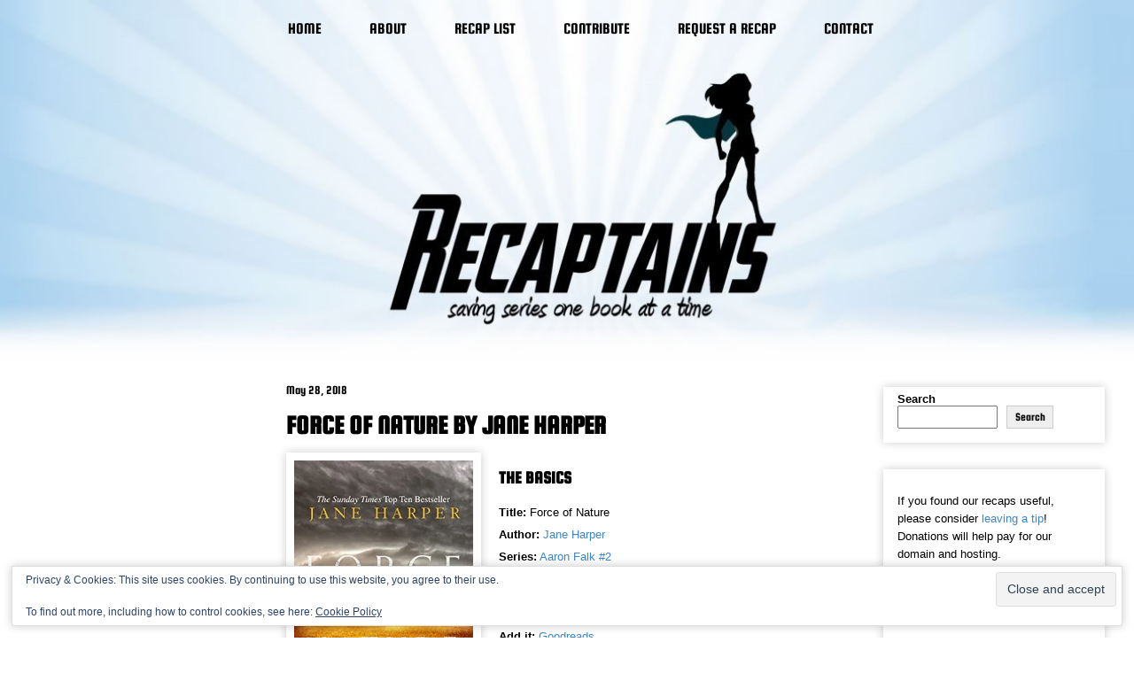

--- FILE ---
content_type: text/html; charset=UTF-8
request_url: https://recaptains.co.uk/2018/05/force-of-nature-by-jane-harper/
body_size: 17202
content:
<!DOCTYPE html>
<html>
	<head>
		
		<!-- Global site tag (gtag.js) - Google Analytics -->


		
		
		
		<link rel="stylesheet" href="https://recaptains.co.uk/wp-content/themes/RecaptainsTheme/style.css" type="text/css" media="screen" />
		<!--[if lte IE 8]>
			<link href="https://recaptains.co.uk/wp-content/themes/RecaptainsTheme/styleIE.css" rel="stylesheet" type="text/css" />
		<![endif]-->
		
		<link rel="alternate" type="application/rss+xml" title="RSS" href="http://itsallaboutbooks.de/feed" />
		<link rel="shortcut icon" href="https://recaptains.co.uk/wp-content/themes/RecaptainsTheme/images/favicon.ico" />
		<link href='http://fonts.googleapis.com/css?family=Squada+One' rel='stylesheet' type='text/css'>
		
	
		<style id="jetpack-boost-critical-css">@media screen{*,:after,:before{-moz-box-sizing:border-box;-webkit-box-sizing:border-box;box-sizing:border-box}body{margin:0;padding:0;font:13px Arial,Tahoma,Helvetica,FreeSans,sans-serif}a{text-decoration:none;color:#3d85c6}p{line-height:20px;margin:0 0 12px}ul{list-style-type:square;padding-left:30px}img{max-width:100%;height:auto}a img{border:none!important}h1,h2,h3{font-family:"Squada One",Tahoma,cursive;text-transform:uppercase;color:#000}h1{font-size:25px}h2{font-size:24px}h3{font-size:20px}#header{width:100%;position:relative}#header img{width:100%;height:auto}#navigation{position:absolute;top:0;width:100%;text-align:center;z-index:1000}#menu-pages{list-style:none}#menu-pages li{display:inline-block;font-family:"Squada One",Tahoma,cursive;text-transform:uppercase;font-size:18px;padding:10px 25px}.menu-item a{display:block;color:#000}#mobileNavigation{display:none;background:#b1d6f1;font-size:15px}#menuButton{display:block;line-height:25px;color:#000}#mobileMenu{margin:0;padding:0;list-style:none;display:none}#mobileMenu li{border:none;line-height:30px;background:#b1d6f1}#mobileMenu a{padding-left:15px}#wrapper{position:relative;width:98%;max-width:1300px;margin:20px auto;padding-left:290px;padding-right:290px}#main{width:100%;float:left}#posts{padding:0 20px}.post{margin:0 0 80px;line-height:18px}.post_date{font-size:14px;font-family:"Squada One",Tahoma,cursive}.post_title a{line-height:21px;font-size:30px;margin:20px 0;font-family:"Squada One","Tahoma"cursive;color:#000}.post blockquote{padding:10px;background:url(https://recaptains.co.uk/wp-content/themes/RecaptainsTheme/images/quote.jpg);font-family:Arial;font-size:12px;font-style:italic;-moz-box-shadow:0 0 10px rgba(0,0,0,.2);-webkit-box-shadow:0 0 10px rgba(0,0,0,.2);-goog-ms-box-shadow:0 0 10px rgba(0,0,0,.2);box-shadow:0 0 10px rgba(0,0,0,.2)}.book_cover{padding:8px;background:#fff;border:1px solid #fff;-moz-box-shadow:0 0 10px rgba(0,0,0,.2);-webkit-box-shadow:0 0 10px rgba(0,0,0,.2);-goog-ms-box-shadow:0 0 10px rgba(0,0,0,.2);box-shadow:0 0 10px rgba(0,0,0,.2);width:50%;height:auto;max-width:220px;float:left;margin:0 20px 15px 0}.recap_meta h3{padding-top:20px}.recap_meta p{margin:0 0 5px}#cancel-comment-reply-link,.box-submit a{font-size:11px;font-family:"Open Sans",sans-serif;background:#3d85c6;border:none;padding:8px 12px;color:#fff}#right_sidebar{width:290px;position:relative;top:0;float:left}#right_sidebar{margin-right:-290px}.sidebar{list-style:none;padding:0;margin:0}.widget{list-style-type:none;background-color:transparent;border:1px solid transparent;padding:5px 15px 15px;margin:5px 20px 30px;-moz-box-shadow:0 0 10px rgba(0,0,0,.2);-webkit-box-shadow:0 0 10px rgba(0,0,0,.2);-goog-ms-box-shadow:0 0 10px rgba(0,0,0,.2);box-shadow:0 0 10px rgba(0,0,0,.2)}@media (max-width:950px){#wrapper{padding:0}#main{float:none}#right_sidebar{width:50%;margin:0}}@media (max-width:800px){#right_sidebar{width:100%}#mobileNavigation{display:block}#navigation{display:none}}@media (max-width:400px){.book_cover{width:100%;display:block;float:none;margin:0 auto 25px}blockquote{margin:12px 0}}}@media all{.widget_eu_cookie_law_widget{border:none;bottom:1em;left:1em;margin:0;padding:0;position:fixed;right:1em;width:auto;z-index:50001}#eu-cookie-law{background-color:#fff;border:1px solid #dedede;color:#2e4467;font-size:12px;line-height:1.5;overflow:hidden;padding:6px 6px 6px 15px;position:relative}#eu-cookie-law a{color:inherit;text-decoration:underline}#eu-cookie-law form{margin-bottom:0;position:static}#eu-cookie-law input{background:#f3f3f3;border:1px solid #dedede;border-radius:3px;color:#2e4453;display:inline;float:right;font-family:inherit;font-size:14px;font-weight:inherit;line-height:inherit;margin:0 0 0 5%;padding:8px 12px;position:static;text-transform:none}@media (max-width:600px){#eu-cookie-law{padding-bottom:55px}#eu-cookie-law input.accept{bottom:8px;position:absolute;right:8px}}}@media all{#jp-relatedposts{display:none;padding-top:1em;margin:1em 0;position:relative;clear:both}.jp-relatedposts::after{content:"";display:block;clear:both}#jp-relatedposts h3.jp-relatedposts-headline{margin:0 0 1em 0;display:inline-block;float:left;font-size:9pt;font-weight:700;font-family:inherit}#jp-relatedposts h3.jp-relatedposts-headline em::before{content:"";display:block;width:100%;min-width:30px;border-top:1px solid rgb(0 0 0/.2);margin-bottom:1em}#jp-relatedposts h3.jp-relatedposts-headline em{font-style:normal;font-weight:700}.wp-block-button__link{align-content:center;box-sizing:border-box;display:inline-block;height:100%;text-align:center;word-break:break-word}:where(.wp-block-button__link){border-radius:9999px;box-shadow:none;padding:calc(.667em + 2px) calc(1.333em + 2px);text-decoration:none}ul{box-sizing:border-box}.wp-block-search__button{margin-left:10px;word-break:normal}:where(.wp-block-search__button){border:1px solid #ccc;padding:6px 10px}.wp-block-search__inside-wrapper{display:flex;flex:auto;flex-wrap:nowrap;max-width:100%}.wp-block-search__label{width:100%}.wp-block-search__input{appearance:none;border:1px solid #949494;flex-grow:1;margin-left:0;margin-right:0;min-width:3rem;padding:8px;text-decoration:unset!important}:where(.wp-block-search__input){font-family:inherit;font-size:inherit;font-style:inherit;font-weight:inherit;letter-spacing:inherit;line-height:inherit;text-transform:inherit}.screen-reader-text{border:0;clip-path:inset(50%);height:1px;margin:-1px;overflow:hidden;padding:0;position:absolute;width:1px;word-wrap:normal!important}#subscribe-email input{width:95%}.screen-reader-text{border:0;clip-path:inset(50%);height:1px;margin:-1px;overflow:hidden;padding:0;position:absolute!important;width:1px;word-wrap:normal!important}}</style><meta name='robots' content='index, follow, max-image-preview:large, max-snippet:-1, max-video-preview:-1' />

	<!-- This site is optimized with the Yoast SEO plugin v26.6 - https://yoast.com/wordpress/plugins/seo/ -->
	<title>What happened in Force of Nature by Jane Harper - Recaptains</title>
	<meta name="description" content="A full plot summary of what happened in Force of Nature by Jane Harper, the second book in the bestselling Aaron Falk series!" />
	<link rel="canonical" href="https://recaptains.co.uk/2018/05/force-of-nature-by-jane-harper/" />
	<meta property="og:locale" content="en_US" />
	<meta property="og:type" content="article" />
	<meta property="og:title" content="What happened in Force of Nature by Jane Harper - Recaptains" />
	<meta property="og:description" content="A full plot summary of what happened in Force of Nature by Jane Harper, the second book in the bestselling Aaron Falk series!" />
	<meta property="og:url" content="https://recaptains.co.uk/2018/05/force-of-nature-by-jane-harper/" />
	<meta property="og:site_name" content="Recaptains" />
	<meta property="article:publisher" content="https://www.facebook.com/recaptains" />
	<meta property="article:published_time" content="2018-05-28T11:09:48+00:00" />
	<meta property="article:modified_time" content="2019-05-19T11:39:06+00:00" />
	<meta property="og:image" content="https://i0.wp.com/recaptains.co.uk/wp-content/uploads/2018/05/force-of-nature.jpg?fit=311%2C475&ssl=1" />
	<meta property="og:image:width" content="311" />
	<meta property="og:image:height" content="475" />
	<meta property="og:image:type" content="image/jpeg" />
	<meta name="author" content="Amber" />
	<meta name="twitter:card" content="summary_large_image" />
	<meta name="twitter:creator" content="@recaptains" />
	<meta name="twitter:site" content="@recaptains" />
	<meta name="twitter:label1" content="Written by" />
	<meta name="twitter:data1" content="Amber" />
	<meta name="twitter:label2" content="Est. reading time" />
	<meta name="twitter:data2" content="3 minutes" />
	<script data-jetpack-boost="ignore" type="application/ld+json" class="yoast-schema-graph">{"@context":"https://schema.org","@graph":[{"@type":"Article","@id":"https://recaptains.co.uk/2018/05/force-of-nature-by-jane-harper/#article","isPartOf":{"@id":"https://recaptains.co.uk/2018/05/force-of-nature-by-jane-harper/"},"author":{"name":"Amber","@id":"https://recaptains.co.uk/#/schema/person/bbfeee52c52a828783eb470916728431"},"headline":"Force of Nature by Jane Harper","datePublished":"2018-05-28T11:09:48+00:00","dateModified":"2019-05-19T11:39:06+00:00","mainEntityOfPage":{"@id":"https://recaptains.co.uk/2018/05/force-of-nature-by-jane-harper/"},"wordCount":689,"commentCount":4,"publisher":{"@id":"https://recaptains.co.uk/#organization"},"image":{"@id":"https://recaptains.co.uk/2018/05/force-of-nature-by-jane-harper/#primaryimage"},"thumbnailUrl":"https://i0.wp.com/recaptains.co.uk/wp-content/uploads/2018/05/force-of-nature.jpg?fit=311%2C475&ssl=1","articleSection":["recap"],"inLanguage":"en-US","potentialAction":[{"@type":"CommentAction","name":"Comment","target":["https://recaptains.co.uk/2018/05/force-of-nature-by-jane-harper/#respond"]}]},{"@type":"WebPage","@id":"https://recaptains.co.uk/2018/05/force-of-nature-by-jane-harper/","url":"https://recaptains.co.uk/2018/05/force-of-nature-by-jane-harper/","name":"What happened in Force of Nature by Jane Harper - Recaptains","isPartOf":{"@id":"https://recaptains.co.uk/#website"},"primaryImageOfPage":{"@id":"https://recaptains.co.uk/2018/05/force-of-nature-by-jane-harper/#primaryimage"},"image":{"@id":"https://recaptains.co.uk/2018/05/force-of-nature-by-jane-harper/#primaryimage"},"thumbnailUrl":"https://i0.wp.com/recaptains.co.uk/wp-content/uploads/2018/05/force-of-nature.jpg?fit=311%2C475&ssl=1","datePublished":"2018-05-28T11:09:48+00:00","dateModified":"2019-05-19T11:39:06+00:00","description":"A full plot summary of what happened in Force of Nature by Jane Harper, the second book in the bestselling Aaron Falk series!","breadcrumb":{"@id":"https://recaptains.co.uk/2018/05/force-of-nature-by-jane-harper/#breadcrumb"},"inLanguage":"en-US","potentialAction":[{"@type":"ReadAction","target":["https://recaptains.co.uk/2018/05/force-of-nature-by-jane-harper/"]}]},{"@type":"ImageObject","inLanguage":"en-US","@id":"https://recaptains.co.uk/2018/05/force-of-nature-by-jane-harper/#primaryimage","url":"https://i0.wp.com/recaptains.co.uk/wp-content/uploads/2018/05/force-of-nature.jpg?fit=311%2C475&ssl=1","contentUrl":"https://i0.wp.com/recaptains.co.uk/wp-content/uploads/2018/05/force-of-nature.jpg?fit=311%2C475&ssl=1","width":311,"height":475},{"@type":"BreadcrumbList","@id":"https://recaptains.co.uk/2018/05/force-of-nature-by-jane-harper/#breadcrumb","itemListElement":[{"@type":"ListItem","position":1,"name":"Home","item":"https://recaptains.co.uk/"},{"@type":"ListItem","position":2,"name":"Force of Nature by Jane Harper"}]},{"@type":"WebSite","@id":"https://recaptains.co.uk/#website","url":"https://recaptains.co.uk/","name":"Recaptains","description":"Book Series Recaps","publisher":{"@id":"https://recaptains.co.uk/#organization"},"potentialAction":[{"@type":"SearchAction","target":{"@type":"EntryPoint","urlTemplate":"https://recaptains.co.uk/?s={search_term_string}"},"query-input":{"@type":"PropertyValueSpecification","valueRequired":true,"valueName":"search_term_string"}}],"inLanguage":"en-US"},{"@type":"Organization","@id":"https://recaptains.co.uk/#organization","name":"Recaptains","url":"https://recaptains.co.uk/","logo":{"@type":"ImageObject","inLanguage":"en-US","@id":"https://recaptains.co.uk/#/schema/logo/image/","url":"http://recaptains.co.uk/wp-content/uploads/2019/04/recaptains.png","contentUrl":"http://recaptains.co.uk/wp-content/uploads/2019/04/recaptains.png","width":204,"height":207,"caption":"Recaptains"},"image":{"@id":"https://recaptains.co.uk/#/schema/logo/image/"},"sameAs":["https://www.facebook.com/recaptains","https://x.com/recaptains","https://pinterest.co.uk/recaptains/"]},{"@type":"Person","@id":"https://recaptains.co.uk/#/schema/person/bbfeee52c52a828783eb470916728431","name":"Amber","image":{"@type":"ImageObject","inLanguage":"en-US","@id":"https://recaptains.co.uk/#/schema/person/image/","url":"https://secure.gravatar.com/avatar/1f0e98cd80a332ac86035362f217ccfb523f0f85a6aeb5a3cb20d709b742c9a0?s=96&d=mm&r=g","contentUrl":"https://secure.gravatar.com/avatar/1f0e98cd80a332ac86035362f217ccfb523f0f85a6aeb5a3cb20d709b742c9a0?s=96&d=mm&r=g","caption":"Amber"},"sameAs":["https://booksofamber.com"],"url":"https://recaptains.co.uk/author/amber/"}]}</script>
	<!-- / Yoast SEO plugin. -->


<link rel='dns-prefetch' href='//secure.gravatar.com' />
<link rel='dns-prefetch' href='//stats.wp.com' />
<link rel='dns-prefetch' href='//v0.wordpress.com' />
<link rel='dns-prefetch' href='//widgets.wp.com' />
<link rel='dns-prefetch' href='//s0.wp.com' />
<link rel='dns-prefetch' href='//0.gravatar.com' />
<link rel='dns-prefetch' href='//1.gravatar.com' />
<link rel='dns-prefetch' href='//2.gravatar.com' />
<link rel='preconnect' href='//i0.wp.com' />
<link rel='preconnect' href='//c0.wp.com' />
<link href='https://fonts.gstatic.com' crossorigin rel='preconnect' />
<link rel="alternate" type="application/rss+xml" title="Recaptains &raquo; Force of Nature by Jane Harper Comments Feed" href="https://recaptains.co.uk/2018/05/force-of-nature-by-jane-harper/feed/" />
<link rel="alternate" title="oEmbed (JSON)" type="application/json+oembed" href="https://recaptains.co.uk/wp-json/oembed/1.0/embed?url=https%3A%2F%2Frecaptains.co.uk%2F2018%2F05%2Fforce-of-nature-by-jane-harper%2F" />
<link rel="alternate" title="oEmbed (XML)" type="text/xml+oembed" href="https://recaptains.co.uk/wp-json/oembed/1.0/embed?url=https%3A%2F%2Frecaptains.co.uk%2F2018%2F05%2Fforce-of-nature-by-jane-harper%2F&#038;format=xml" />
<noscript><link rel='stylesheet' id='all-css-c7ab049210810371f9f17044c20f0949' href='https://recaptains.co.uk/_jb_static/??e560b3ce94' type='text/css' media='all' /></noscript><link rel='stylesheet' id='all-css-c7ab049210810371f9f17044c20f0949' href='https://recaptains.co.uk/_jb_static/??e560b3ce94' type='text/css' media="not all" data-media="all" onload="this.media=this.dataset.media; delete this.dataset.media; this.removeAttribute( 'onload' );" />
<style id='wp-img-auto-sizes-contain-inline-css'>
img:is([sizes=auto i],[sizes^="auto," i]){contain-intrinsic-size:3000px 1500px}
/*# sourceURL=wp-img-auto-sizes-contain-inline-css */
</style>
<style id='wp-emoji-styles-inline-css'>

	img.wp-smiley, img.emoji {
		display: inline !important;
		border: none !important;
		box-shadow: none !important;
		height: 1em !important;
		width: 1em !important;
		margin: 0 0.07em !important;
		vertical-align: -0.1em !important;
		background: none !important;
		padding: 0 !important;
	}
/*# sourceURL=wp-emoji-styles-inline-css */
</style>
<style id='wp-block-library-theme-inline-css'>
.wp-block-audio :where(figcaption){color:#555;font-size:13px;text-align:center}.is-dark-theme .wp-block-audio :where(figcaption){color:#ffffffa6}.wp-block-audio{margin:0 0 1em}.wp-block-code{border:1px solid #ccc;border-radius:4px;font-family:Menlo,Consolas,monaco,monospace;padding:.8em 1em}.wp-block-embed :where(figcaption){color:#555;font-size:13px;text-align:center}.is-dark-theme .wp-block-embed :where(figcaption){color:#ffffffa6}.wp-block-embed{margin:0 0 1em}.blocks-gallery-caption{color:#555;font-size:13px;text-align:center}.is-dark-theme .blocks-gallery-caption{color:#ffffffa6}:root :where(.wp-block-image figcaption){color:#555;font-size:13px;text-align:center}.is-dark-theme :root :where(.wp-block-image figcaption){color:#ffffffa6}.wp-block-image{margin:0 0 1em}.wp-block-pullquote{border-bottom:4px solid;border-top:4px solid;color:currentColor;margin-bottom:1.75em}.wp-block-pullquote :where(cite),.wp-block-pullquote :where(footer),.wp-block-pullquote__citation{color:currentColor;font-size:.8125em;font-style:normal;text-transform:uppercase}.wp-block-quote{border-left:.25em solid;margin:0 0 1.75em;padding-left:1em}.wp-block-quote cite,.wp-block-quote footer{color:currentColor;font-size:.8125em;font-style:normal;position:relative}.wp-block-quote:where(.has-text-align-right){border-left:none;border-right:.25em solid;padding-left:0;padding-right:1em}.wp-block-quote:where(.has-text-align-center){border:none;padding-left:0}.wp-block-quote.is-large,.wp-block-quote.is-style-large,.wp-block-quote:where(.is-style-plain){border:none}.wp-block-search .wp-block-search__label{font-weight:700}.wp-block-search__button{border:1px solid #ccc;padding:.375em .625em}:where(.wp-block-group.has-background){padding:1.25em 2.375em}.wp-block-separator.has-css-opacity{opacity:.4}.wp-block-separator{border:none;border-bottom:2px solid;margin-left:auto;margin-right:auto}.wp-block-separator.has-alpha-channel-opacity{opacity:1}.wp-block-separator:not(.is-style-wide):not(.is-style-dots){width:100px}.wp-block-separator.has-background:not(.is-style-dots){border-bottom:none;height:1px}.wp-block-separator.has-background:not(.is-style-wide):not(.is-style-dots){height:2px}.wp-block-table{margin:0 0 1em}.wp-block-table td,.wp-block-table th{word-break:normal}.wp-block-table :where(figcaption){color:#555;font-size:13px;text-align:center}.is-dark-theme .wp-block-table :where(figcaption){color:#ffffffa6}.wp-block-video :where(figcaption){color:#555;font-size:13px;text-align:center}.is-dark-theme .wp-block-video :where(figcaption){color:#ffffffa6}.wp-block-video{margin:0 0 1em}:root :where(.wp-block-template-part.has-background){margin-bottom:0;margin-top:0;padding:1.25em 2.375em}
/*# sourceURL=/wp-includes/css/dist/block-library/theme.min.css */
</style>
<style id='classic-theme-styles-inline-css'>
/*! This file is auto-generated */
.wp-block-button__link{color:#fff;background-color:#32373c;border-radius:9999px;box-shadow:none;text-decoration:none;padding:calc(.667em + 2px) calc(1.333em + 2px);font-size:1.125em}.wp-block-file__button{background:#32373c;color:#fff;text-decoration:none}
/*# sourceURL=/wp-includes/css/classic-themes.min.css */
</style>
<style id='jetpack-sharing-buttons-style-inline-css'>
.jetpack-sharing-buttons__services-list{display:flex;flex-direction:row;flex-wrap:wrap;gap:0;list-style-type:none;margin:5px;padding:0}.jetpack-sharing-buttons__services-list.has-small-icon-size{font-size:12px}.jetpack-sharing-buttons__services-list.has-normal-icon-size{font-size:16px}.jetpack-sharing-buttons__services-list.has-large-icon-size{font-size:24px}.jetpack-sharing-buttons__services-list.has-huge-icon-size{font-size:36px}@media print{.jetpack-sharing-buttons__services-list{display:none!important}}.editor-styles-wrapper .wp-block-jetpack-sharing-buttons{gap:0;padding-inline-start:0}ul.jetpack-sharing-buttons__services-list.has-background{padding:1.25em 2.375em}
/*# sourceURL=https://recaptains.co.uk/wp-content/plugins/jetpack/_inc/blocks/sharing-buttons/view.css */
</style>
<style id='global-styles-inline-css'>
:root{--wp--preset--aspect-ratio--square: 1;--wp--preset--aspect-ratio--4-3: 4/3;--wp--preset--aspect-ratio--3-4: 3/4;--wp--preset--aspect-ratio--3-2: 3/2;--wp--preset--aspect-ratio--2-3: 2/3;--wp--preset--aspect-ratio--16-9: 16/9;--wp--preset--aspect-ratio--9-16: 9/16;--wp--preset--color--black: #000000;--wp--preset--color--cyan-bluish-gray: #abb8c3;--wp--preset--color--white: #ffffff;--wp--preset--color--pale-pink: #f78da7;--wp--preset--color--vivid-red: #cf2e2e;--wp--preset--color--luminous-vivid-orange: #ff6900;--wp--preset--color--luminous-vivid-amber: #fcb900;--wp--preset--color--light-green-cyan: #7bdcb5;--wp--preset--color--vivid-green-cyan: #00d084;--wp--preset--color--pale-cyan-blue: #8ed1fc;--wp--preset--color--vivid-cyan-blue: #0693e3;--wp--preset--color--vivid-purple: #9b51e0;--wp--preset--gradient--vivid-cyan-blue-to-vivid-purple: linear-gradient(135deg,rgb(6,147,227) 0%,rgb(155,81,224) 100%);--wp--preset--gradient--light-green-cyan-to-vivid-green-cyan: linear-gradient(135deg,rgb(122,220,180) 0%,rgb(0,208,130) 100%);--wp--preset--gradient--luminous-vivid-amber-to-luminous-vivid-orange: linear-gradient(135deg,rgb(252,185,0) 0%,rgb(255,105,0) 100%);--wp--preset--gradient--luminous-vivid-orange-to-vivid-red: linear-gradient(135deg,rgb(255,105,0) 0%,rgb(207,46,46) 100%);--wp--preset--gradient--very-light-gray-to-cyan-bluish-gray: linear-gradient(135deg,rgb(238,238,238) 0%,rgb(169,184,195) 100%);--wp--preset--gradient--cool-to-warm-spectrum: linear-gradient(135deg,rgb(74,234,220) 0%,rgb(151,120,209) 20%,rgb(207,42,186) 40%,rgb(238,44,130) 60%,rgb(251,105,98) 80%,rgb(254,248,76) 100%);--wp--preset--gradient--blush-light-purple: linear-gradient(135deg,rgb(255,206,236) 0%,rgb(152,150,240) 100%);--wp--preset--gradient--blush-bordeaux: linear-gradient(135deg,rgb(254,205,165) 0%,rgb(254,45,45) 50%,rgb(107,0,62) 100%);--wp--preset--gradient--luminous-dusk: linear-gradient(135deg,rgb(255,203,112) 0%,rgb(199,81,192) 50%,rgb(65,88,208) 100%);--wp--preset--gradient--pale-ocean: linear-gradient(135deg,rgb(255,245,203) 0%,rgb(182,227,212) 50%,rgb(51,167,181) 100%);--wp--preset--gradient--electric-grass: linear-gradient(135deg,rgb(202,248,128) 0%,rgb(113,206,126) 100%);--wp--preset--gradient--midnight: linear-gradient(135deg,rgb(2,3,129) 0%,rgb(40,116,252) 100%);--wp--preset--font-size--small: 13px;--wp--preset--font-size--medium: 20px;--wp--preset--font-size--large: 36px;--wp--preset--font-size--x-large: 42px;--wp--preset--font-family--squada-one: Squada One;--wp--preset--spacing--20: 0.44rem;--wp--preset--spacing--30: 0.67rem;--wp--preset--spacing--40: 1rem;--wp--preset--spacing--50: 1.5rem;--wp--preset--spacing--60: 2.25rem;--wp--preset--spacing--70: 3.38rem;--wp--preset--spacing--80: 5.06rem;--wp--preset--shadow--natural: 6px 6px 9px rgba(0, 0, 0, 0.2);--wp--preset--shadow--deep: 12px 12px 50px rgba(0, 0, 0, 0.4);--wp--preset--shadow--sharp: 6px 6px 0px rgba(0, 0, 0, 0.2);--wp--preset--shadow--outlined: 6px 6px 0px -3px rgb(255, 255, 255), 6px 6px rgb(0, 0, 0);--wp--preset--shadow--crisp: 6px 6px 0px rgb(0, 0, 0);}:where(.is-layout-flex){gap: 0.5em;}:where(.is-layout-grid){gap: 0.5em;}body .is-layout-flex{display: flex;}.is-layout-flex{flex-wrap: wrap;align-items: center;}.is-layout-flex > :is(*, div){margin: 0;}body .is-layout-grid{display: grid;}.is-layout-grid > :is(*, div){margin: 0;}:where(.wp-block-columns.is-layout-flex){gap: 2em;}:where(.wp-block-columns.is-layout-grid){gap: 2em;}:where(.wp-block-post-template.is-layout-flex){gap: 1.25em;}:where(.wp-block-post-template.is-layout-grid){gap: 1.25em;}.has-black-color{color: var(--wp--preset--color--black) !important;}.has-cyan-bluish-gray-color{color: var(--wp--preset--color--cyan-bluish-gray) !important;}.has-white-color{color: var(--wp--preset--color--white) !important;}.has-pale-pink-color{color: var(--wp--preset--color--pale-pink) !important;}.has-vivid-red-color{color: var(--wp--preset--color--vivid-red) !important;}.has-luminous-vivid-orange-color{color: var(--wp--preset--color--luminous-vivid-orange) !important;}.has-luminous-vivid-amber-color{color: var(--wp--preset--color--luminous-vivid-amber) !important;}.has-light-green-cyan-color{color: var(--wp--preset--color--light-green-cyan) !important;}.has-vivid-green-cyan-color{color: var(--wp--preset--color--vivid-green-cyan) !important;}.has-pale-cyan-blue-color{color: var(--wp--preset--color--pale-cyan-blue) !important;}.has-vivid-cyan-blue-color{color: var(--wp--preset--color--vivid-cyan-blue) !important;}.has-vivid-purple-color{color: var(--wp--preset--color--vivid-purple) !important;}.has-black-background-color{background-color: var(--wp--preset--color--black) !important;}.has-cyan-bluish-gray-background-color{background-color: var(--wp--preset--color--cyan-bluish-gray) !important;}.has-white-background-color{background-color: var(--wp--preset--color--white) !important;}.has-pale-pink-background-color{background-color: var(--wp--preset--color--pale-pink) !important;}.has-vivid-red-background-color{background-color: var(--wp--preset--color--vivid-red) !important;}.has-luminous-vivid-orange-background-color{background-color: var(--wp--preset--color--luminous-vivid-orange) !important;}.has-luminous-vivid-amber-background-color{background-color: var(--wp--preset--color--luminous-vivid-amber) !important;}.has-light-green-cyan-background-color{background-color: var(--wp--preset--color--light-green-cyan) !important;}.has-vivid-green-cyan-background-color{background-color: var(--wp--preset--color--vivid-green-cyan) !important;}.has-pale-cyan-blue-background-color{background-color: var(--wp--preset--color--pale-cyan-blue) !important;}.has-vivid-cyan-blue-background-color{background-color: var(--wp--preset--color--vivid-cyan-blue) !important;}.has-vivid-purple-background-color{background-color: var(--wp--preset--color--vivid-purple) !important;}.has-black-border-color{border-color: var(--wp--preset--color--black) !important;}.has-cyan-bluish-gray-border-color{border-color: var(--wp--preset--color--cyan-bluish-gray) !important;}.has-white-border-color{border-color: var(--wp--preset--color--white) !important;}.has-pale-pink-border-color{border-color: var(--wp--preset--color--pale-pink) !important;}.has-vivid-red-border-color{border-color: var(--wp--preset--color--vivid-red) !important;}.has-luminous-vivid-orange-border-color{border-color: var(--wp--preset--color--luminous-vivid-orange) !important;}.has-luminous-vivid-amber-border-color{border-color: var(--wp--preset--color--luminous-vivid-amber) !important;}.has-light-green-cyan-border-color{border-color: var(--wp--preset--color--light-green-cyan) !important;}.has-vivid-green-cyan-border-color{border-color: var(--wp--preset--color--vivid-green-cyan) !important;}.has-pale-cyan-blue-border-color{border-color: var(--wp--preset--color--pale-cyan-blue) !important;}.has-vivid-cyan-blue-border-color{border-color: var(--wp--preset--color--vivid-cyan-blue) !important;}.has-vivid-purple-border-color{border-color: var(--wp--preset--color--vivid-purple) !important;}.has-vivid-cyan-blue-to-vivid-purple-gradient-background{background: var(--wp--preset--gradient--vivid-cyan-blue-to-vivid-purple) !important;}.has-light-green-cyan-to-vivid-green-cyan-gradient-background{background: var(--wp--preset--gradient--light-green-cyan-to-vivid-green-cyan) !important;}.has-luminous-vivid-amber-to-luminous-vivid-orange-gradient-background{background: var(--wp--preset--gradient--luminous-vivid-amber-to-luminous-vivid-orange) !important;}.has-luminous-vivid-orange-to-vivid-red-gradient-background{background: var(--wp--preset--gradient--luminous-vivid-orange-to-vivid-red) !important;}.has-very-light-gray-to-cyan-bluish-gray-gradient-background{background: var(--wp--preset--gradient--very-light-gray-to-cyan-bluish-gray) !important;}.has-cool-to-warm-spectrum-gradient-background{background: var(--wp--preset--gradient--cool-to-warm-spectrum) !important;}.has-blush-light-purple-gradient-background{background: var(--wp--preset--gradient--blush-light-purple) !important;}.has-blush-bordeaux-gradient-background{background: var(--wp--preset--gradient--blush-bordeaux) !important;}.has-luminous-dusk-gradient-background{background: var(--wp--preset--gradient--luminous-dusk) !important;}.has-pale-ocean-gradient-background{background: var(--wp--preset--gradient--pale-ocean) !important;}.has-electric-grass-gradient-background{background: var(--wp--preset--gradient--electric-grass) !important;}.has-midnight-gradient-background{background: var(--wp--preset--gradient--midnight) !important;}.has-small-font-size{font-size: var(--wp--preset--font-size--small) !important;}.has-medium-font-size{font-size: var(--wp--preset--font-size--medium) !important;}.has-large-font-size{font-size: var(--wp--preset--font-size--large) !important;}.has-x-large-font-size{font-size: var(--wp--preset--font-size--x-large) !important;}.has-squada-one-font-family{font-family: var(--wp--preset--font-family--squada-one) !important;}
:where(.wp-block-post-template.is-layout-flex){gap: 1.25em;}:where(.wp-block-post-template.is-layout-grid){gap: 1.25em;}
:where(.wp-block-term-template.is-layout-flex){gap: 1.25em;}:where(.wp-block-term-template.is-layout-grid){gap: 1.25em;}
:where(.wp-block-columns.is-layout-flex){gap: 2em;}:where(.wp-block-columns.is-layout-grid){gap: 2em;}
:root :where(.wp-block-pullquote){font-size: 1.5em;line-height: 1.6;}
/*# sourceURL=global-styles-inline-css */
</style>




<link rel="https://api.w.org/" href="https://recaptains.co.uk/wp-json/" /><link rel="alternate" title="JSON" type="application/json" href="https://recaptains.co.uk/wp-json/wp/v2/posts/2146" /><link rel="EditURI" type="application/rsd+xml" title="RSD" href="https://recaptains.co.uk/xmlrpc.php?rsd" />
<meta name="generator" content="WordPress 6.9" />
<link rel='shortlink' href='https://wp.me/p5VuWQ-yC' />
	<style>img#wpstats{display:none}</style>
		<meta name="generator" content="Elementor 3.34.0; features: additional_custom_breakpoints; settings: css_print_method-external, google_font-enabled, font_display-auto">
			<style>
				.e-con.e-parent:nth-of-type(n+4):not(.e-lazyloaded):not(.e-no-lazyload),
				.e-con.e-parent:nth-of-type(n+4):not(.e-lazyloaded):not(.e-no-lazyload) * {
					background-image: none !important;
				}
				@media screen and (max-height: 1024px) {
					.e-con.e-parent:nth-of-type(n+3):not(.e-lazyloaded):not(.e-no-lazyload),
					.e-con.e-parent:nth-of-type(n+3):not(.e-lazyloaded):not(.e-no-lazyload) * {
						background-image: none !important;
					}
				}
				@media screen and (max-height: 640px) {
					.e-con.e-parent:nth-of-type(n+2):not(.e-lazyloaded):not(.e-no-lazyload),
					.e-con.e-parent:nth-of-type(n+2):not(.e-lazyloaded):not(.e-no-lazyload) * {
						background-image: none !important;
					}
				}
			</style>
				<!-- Fonts Plugin CSS - https://fontsplugin.com/ -->
	<style>
		/* Cached: January 17, 2026 at 5:12pm */
/* latin */
@font-face {
  font-family: 'Squada One';
  font-style: normal;
  font-weight: 400;
  font-display: swap;
  src: url(https://fonts.gstatic.com/s/squadaone/v20/BCasqZ8XsOrx4mcOk6Mtaac2WQ.woff2) format('woff2');
  unicode-range: U+0000-00FF, U+0131, U+0152-0153, U+02BB-02BC, U+02C6, U+02DA, U+02DC, U+0304, U+0308, U+0329, U+2000-206F, U+20AC, U+2122, U+2191, U+2193, U+2212, U+2215, U+FEFF, U+FFFD;
}

:root {
--font-base: Tahoma, Verdana, Segoe, sans-serif;
--font-headings: Squada One;
--font-input: Squada One;
}
body, #content, .entry-content, .post-content, .page-content, .post-excerpt, .entry-summary, .entry-excerpt, .widget-area, .widget, .sidebar, #sidebar, footer, .footer, #footer, .site-footer {
font-family: Tahoma, Verdana, Segoe, sans-serif;
 }
#site-title, .site-title, #site-title a, .site-title a, .entry-title, .entry-title a, h1, h2, h3, h4, h5, h6, .widget-title, .elementor-heading-title {
font-family: "Squada One";
 }
button, .button, input, select, textarea, .wp-block-button, .wp-block-button__link {
font-family: "Squada One";
 }
.wp-block-post-title, .wp-block-post-title a, .entry-title, .entry-title a, .post-title, .post-title a, .page-title, .entry-content h1, #content h1, .type-post h1, .type-page h1, .elementor h1 {
font-family: Helvetica Neue, Helvetica, Arial, sans-serif;
 }
.entry-content h2, .post-content h2, .page-content h2, #content h2, .type-post h2, .type-page h2, .elementor h2 {
font-family: Helvetica Neue, Helvetica, Arial, sans-serif;
 }
	</style>
	<!-- Fonts Plugin CSS -->
			<meta name="viewport" content="width=device-width, initial-scale=1">
		
		
	

	
	</head>
	<body>
		<div id="header">
				<!-- navigation menu -->
					<div id="navigation" class="navi"><ul id="menu-pages" class="menu"><li id="menu-item-4027" class="menu-item menu-item-type-post_type menu-item-object-page menu-item-home menu-item-4027"><a href="https://recaptains.co.uk/">Home</a></li>
<li id="menu-item-503" class="menu-item menu-item-type-post_type menu-item-object-page menu-item-503"><a href="https://recaptains.co.uk/about/">About</a></li>
<li id="menu-item-506" class="menu-item menu-item-type-post_type menu-item-object-page menu-item-506"><a href="https://recaptains.co.uk/recap-list/">Recap List</a></li>
<li id="menu-item-1078" class="menu-item menu-item-type-post_type menu-item-object-page menu-item-1078"><a href="https://recaptains.co.uk/contribute/">Contribute</a></li>
<li id="menu-item-1077" class="menu-item menu-item-type-post_type menu-item-object-page menu-item-1077"><a href="https://recaptains.co.uk/request/">Request a Recap</a></li>
<li id="menu-item-827" class="menu-item menu-item-type-post_type menu-item-object-page menu-item-827"><a href="https://recaptains.co.uk/contact/">Contact</a></li>
</ul></div>					<div id="mobileNavigation" class="navi"><a id="menuButton" onclick="toggleMenu();">&#9660; Menu</a><ul id="mobileMenu" class="menu"><li class="menu-item menu-item-type-post_type menu-item-object-page menu-item-home menu-item-4027"><a href="https://recaptains.co.uk/">Home</a></li>
<li class="menu-item menu-item-type-post_type menu-item-object-page menu-item-503"><a href="https://recaptains.co.uk/about/">About</a></li>
<li class="menu-item menu-item-type-post_type menu-item-object-page menu-item-506"><a href="https://recaptains.co.uk/recap-list/">Recap List</a></li>
<li class="menu-item menu-item-type-post_type menu-item-object-page menu-item-1078"><a href="https://recaptains.co.uk/contribute/">Contribute</a></li>
<li class="menu-item menu-item-type-post_type menu-item-object-page menu-item-1077"><a href="https://recaptains.co.uk/request/">Request a Recap</a></li>
<li class="menu-item menu-item-type-post_type menu-item-object-page menu-item-827"><a href="https://recaptains.co.uk/contact/">Contact</a></li>
</ul></div>				<h1 style="display: none">What happened in Force of Nature by Jane Harper - Recaptains</h1>
				<a href="/"><img src="https://recaptains.co.uk/wp-content/themes/RecaptainsTheme/images/logo.jpg" /></a>
		</div>
		<div id="wrapper">
			
			
<div id="main">
	
			<div id="posts">
				
			<div class="post">
			<div class="post_date">May 28, 2018</div>
			<h2 class="post_title"><a href="https://recaptains.co.uk/2018/05/force-of-nature-by-jane-harper/">Force of Nature by Jane Harper</a></h2>
			<div class="post_content"><div class="recap_meta"><img fetchpriority="high" width="311" height="475" src="https://i0.wp.com/recaptains.co.uk/wp-content/uploads/2018/05/force-of-nature.jpg?fit=311%2C475&amp;ssl=1" class="book_cover wp-post-image" alt="" decoding="async" srcset="https://i0.wp.com/recaptains.co.uk/wp-content/uploads/2018/05/force-of-nature.jpg?w=311&amp;ssl=1 311w, https://i0.wp.com/recaptains.co.uk/wp-content/uploads/2018/05/force-of-nature.jpg?resize=196%2C300&amp;ssl=1 196w" sizes="(max-width: 311px) 100vw, 311px" />	<h3>The basics</h3>
	<p><b>Title: </b>Force of Nature </p>
	<p><b>Author:</b> <a href="https://recaptains.co.uk/by/jane-harper/" rel="tag">Jane Harper</a></p>
	<p><b>Series:</b> <a href="https://recaptains.co.uk/series/aaron-falk/">Aaron Falk #2</a></p>
	<p>- The Dry (2017)</br>
- Force of Nature (2018)</br></br></p>
	<p><b>Add it:</b> <a href="https://www.goodreads.com/book/show/35323055-force-of-nature" target="_blank">Goodreads</a></p>
	<h2>Goodreads Summary:</h2>
	<blockquote>Five women reluctantly pick up their backpacks and start walking along the muddy track. Only four come out the other side.

The hike through the rugged landscape is meant to take the office colleagues out of their air-conditioned comfort zone and teach resilience and team building. At least that is what the corporate retreat website advertises.</br></br>

Federal Police Agent Aaron Falk has a particularly keen interest in the whereabouts of the missing bushwalker. Alice Russell is the whistleblower in his latest case - and Alice knew secrets. About the company she worked for and the people she worked with.</br></br>

Far from the hike encouraging teamwork, the women tell Falk a tale of suspicion, violence and disintegrating trust. And as he delves into the disappearance, it seems some dangers may run far deeper than anyone knew.</blockquote>
	<div style="clear:both"></div></div>
<p style="text-align: center;">Read a full summary of <i>Force of Nature</i> by Jane Harper below. If you can’t remember what happened in <em>Force of Nature</em><i> </i>and you need a refresher, then you’re in the right place.</p>
<h2>what happened in Force of Nature</h2>
<ul>
<li style="list-style-type: none;">
<ul>
<li class="m_3617086806428136324MsoListParagraph" style="text-align: justify;">There’s a company holding an employee retreat (that really doesn’t sound like much fun) during which a group of men and a group of women have to travel through the outback separately. At the end of the few days, the women return several hours late, injured, and missing one person – Alice.<u></u><u></u></li>
</ul>
</li>
</ul>
<ul>
<li style="list-style-type: none;">
<ul>
<li class="m_3617086806428136324MsoListParagraph" style="text-align: justify;"><u></u>Alice was in contact with Falk, who is investigating the company’s finances because dodgy things are going on.<u></u><u></u></li>
</ul>
</li>
</ul>
<ul>
<li style="list-style-type: none;">
<ul>
<li class="m_3617086806428136324MsoListParagraph" style="text-align: justify;"><u></u>Falk received a voicemail from Alice the night she disappeared, but her phone signal was awful and he only caught two words: “hurt her”.<u></u><u></u></li>
</ul>
</li>
</ul>
<ul>
<li style="list-style-type: none;">
<ul>
<li class="m_3617086806428136324MsoListParagraph" style="text-align: justify;"><u></u>Alice went missing in a serial killer’s old hunting ground. His son is apparently still around.<u></u><u></u></li>
</ul>
</li>
</ul>
<ul>
<li style="list-style-type: none;">
<ul>
<li class="m_3617086806428136324MsoListParagraph" style="text-align: justify;"><u></u>There is a series of flashbacks scattered throughout the book that slowly show what really happened in the outback with the women. We see that Jill put herself in charge, Alice was really bossy, Lauren knew Alice from school, and the twins Beth and Breanna are at odds.<u></u><u></u></li>
</ul>
</li>
</ul>
<ul>
<li style="list-style-type: none;">
<ul>
<li class="m_3617086806428136324MsoListParagraph" style="text-align: justify;"><u></u>On the first night, the men and women mingle and Alice talks with her boss, Mr. Bailey. After this talk, she tells Jill that she wants to return home to her daughter, Margot.<u></u><u></u></li>
</ul>
</li>
</ul>
<ul>
<li style="list-style-type: none;">
<ul>
<li class="m_3617086806428136324MsoListParagraph" style="text-align: justify;"><u></u>The women seem to have gone off track on the second day.<u></u><u></u></li>
</ul>
</li>
</ul>
<ul>
<li style="list-style-type: none;">
<ul>
<li class="m_3617086806428136324MsoListParagraph" style="text-align: justify;"><u></u>The cops hunt for the cabin where the women said they spent the night. This takes a while because the area they have to cover is huge.<u></u><u></u></li>
</ul>
</li>
</ul>
<ul>
<li style="list-style-type: none;">
<ul>
<li class="m_3617086806428136324MsoListParagraph" style="text-align: justify;"><u></u>Lauren leaves the site to return to Melbourne to be with her daughter, Rebecca.<u></u><u></u></li>
</ul>
</li>
</ul>
<ul>
<li style="list-style-type: none;">
<ul>
<li class="m_3617086806428136324MsoListParagraph" style="text-align: justify;"><u></u>We learn that Alice led the women in the wrong direction on the second day. They have to camp outside that night.<u></u><u></u></li>
</ul>
</li>
</ul>
<ul>
<li style="list-style-type: none;">
<ul>
<li class="m_3617086806428136324MsoListParagraph" style="text-align: justify;"><u></u>Carmen and Falk bond a bit. He shows her the maps his father annotated.<u></u><u></u></li>
</ul>
</li>
</ul>
<ul>
<li style="list-style-type: none;">
<ul>
<li class="m_3617086806428136324MsoListParagraph" style="text-align: justify;"><u></u>Carmen and Falk go to Alice’s house, where they find Margot on her own. She’s upset because her ex has shared photos of her with his friends, and they’re making the rounds at school. This ex-boyfriend is Mr. Bailey’s son.<u></u><u></u></li>
</ul>
</li>
</ul>
<ul>
<li style="list-style-type: none;">
<ul>
<li class="m_3617086806428136324MsoListParagraph" style="text-align: justify;"><u></u>Falk drops Margot off with Lauren and Rebecca. Rebecca is also clearly going through some difficulties, which seem to be to do with the school.<u></u><u></u></li>
</ul>
</li>
</ul>
<ul>
<li style="list-style-type: none;">
<ul>
<li class="m_3617086806428136324MsoListParagraph" style="text-align: justify;"><u></u>Falk goes to talk to Mr. Bailey about his son. He and his wife insist that his son didn’t distribute the photos.<u></u><u></u></li>
</ul>
</li>
</ul>
<ul>
<li style="list-style-type: none;">
<ul>
<li class="m_3617086806428136324MsoListParagraph" style="text-align: justify;"><u></u>In the flashbacks, we see the women arguing a lot. They finally come across a cabin. Alice wants to keep heading north to try to find a road, whereas the others want to stay put and wait for help.<u></u><u></u></li>
</ul>
</li>
</ul>
<ul>
<li style="list-style-type: none;">
<ul>
<li class="m_3617086806428136324MsoListParagraph" style="text-align: justify;"><u></u>Finally, the cops find the cabin. There’s blood on the floor, and a dead body buried nearby. It’s not Alice, though.<u></u><u></u></li>
</ul>
</li>
</ul>
<ul>
<li style="list-style-type: none;">
<ul>
<li class="m_3617086806428136324MsoListParagraph" style="text-align: justify;"><u></u>Falk talks to the twins. Beth becomes quite irate, and reveals that she hid Alice’s body to protect Breanna, who fought with Alice the most. She says she found Alice’s body slumped against a rock, so she moved it away from the path. Beth blames Breanna for trying to pin the murder on her (although that’s not what Breanna was doing), as she thinks Breanna is unstable.<u></u><u></u></li>
</ul>
</li>
</ul>
<ul>
<li style="list-style-type: none;">
<ul>
<li class="m_3617086806428136324MsoListParagraph" style="text-align: justify;"><u></u>The cops find Alice’s body. It turns out that Lauren killed her during an argument. Alice was trying to leave with the phone and Lauren wanted to stop her. The two wrestled, and Alice hit her head. Lauren went back into the cabin, telling Alice that she could leave if she wanted to.<u></u><u></u></li>
</ul>
</li>
</ul>
<ul>
<li style="list-style-type: none;">
<ul>
<li class="m_3617086806428136324MsoListParagraph" style="text-align: justify;"><u></u>Falk has to talk Lauren out of jumping from a cliff. He doesn’t manage it, but he dives in after her and saves her life. She’s arrested.<u></u><u></u></li>
</ul>
</li>
</ul>
<ul>
<li class="m_3617086806428136324MsoListParagraph" style="text-align: justify;"><u></u>Breanna gives Falk and Carmen the files about BaileyTennants that they were after.</li>
</ul>
<p>This is a full plot summary of what happened in Force of Nature by Jane Harper. Check out our <a href="http://recaptains.co.uk/recap-list/">recap list</a> for more recaps. If you can’t find what you need, you can <a href="http://recaptains.co.uk/request/">request a recap</a> from us!</p>

<div id='jp-relatedposts' class='jp-relatedposts' >
	<h3 class="jp-relatedposts-headline"><em>Related</em></h3>
</div><h2>Other recaps for this series:</h2><ul><li><a href="https://recaptains.co.uk/2018/05/the-dry-by-jane-harper/">The Dry  (Aaron Falk #1)</a></li></ul></div>
			<div style="clear:both"></div>
			<div class="single_post_meta">
				Posted by <a href="https://booksofamber.com" title="Visit Amber&#8217;s website" rel="author external">Amber</a>				 
			</div>
			<div class="comments"><div id="the_comments">
			<h2>Comments:</h2>
		<ul class="commentlist">
					<li class="comment even thread-even depth-1" id="comment-47577">
				<div id="div-comment-47577" class="comment-body">
				<div class="comment-author vcard">
			<img alt='' src='https://secure.gravatar.com/avatar/3a7ed244e496d1ee27a572d4af76295c9e0e93d28f2ee89cde954e74be2b9e8b?s=32&#038;d=mm&#038;r=g' srcset='https://secure.gravatar.com/avatar/3a7ed244e496d1ee27a572d4af76295c9e0e93d28f2ee89cde954e74be2b9e8b?s=64&#038;d=mm&#038;r=g 2x' class='avatar avatar-32 photo' height='32' width='32' decoding='async'/>			<cite class="fn">Kay</cite> <span class="says">says:</span>		</div>
		
		<div class="comment-meta commentmetadata">
			<a href="https://recaptains.co.uk/2018/05/force-of-nature-by-jane-harper/#comment-47577"> at </a>		</div>

		<p>There is the watcher.<br />
 The watcher zips ups their pants after peeing.<br />
 This implies a man.<br />
 The flashlight is found under  alices head.</p>
<p> Was it Daniel that was the watcher,<br />
  After Laura. Left, did he finish the job and kill Alice with a blow to the head with the huge flashlight?</p>

		<div class="reply"><a rel="nofollow" class="comment-reply-link" href="#comment-47577" data-commentid="47577" data-postid="2146" data-belowelement="div-comment-47577" data-respondelement="respond" data-replyto="Reply to Kay" aria-label="Reply to Kay">Reply</a></div>
				</div>
				</li><!-- #comment-## -->
		<li class="comment odd alt thread-odd thread-alt depth-1" id="comment-52375">
				<div id="div-comment-52375" class="comment-body">
				<div class="comment-author vcard">
			<img alt='' src='https://secure.gravatar.com/avatar/d0511c90c7a84143a2e7cdb26cd8b1ae93f2c50d77ed35191ad640deb235725a?s=32&#038;d=mm&#038;r=g' srcset='https://secure.gravatar.com/avatar/d0511c90c7a84143a2e7cdb26cd8b1ae93f2c50d77ed35191ad640deb235725a?s=64&#038;d=mm&#038;r=g 2x' class='avatar avatar-32 photo' height='32' width='32' decoding='async'/>			<cite class="fn">joy</cite> <span class="says">says:</span>		</div>
		
		<div class="comment-meta commentmetadata">
			<a href="https://recaptains.co.uk/2018/05/force-of-nature-by-jane-harper/#comment-52375"> at </a>		</div>

		<p>Correction to the plot summary by this website:<br />
It was Beth who sent Falk the files at the end. Not Briana.</p>

		<div class="reply"><a rel="nofollow" class="comment-reply-link" href="#comment-52375" data-commentid="52375" data-postid="2146" data-belowelement="div-comment-52375" data-respondelement="respond" data-replyto="Reply to joy" aria-label="Reply to joy">Reply</a></div>
				</div>
				</li><!-- #comment-## -->
		<li class="comment even thread-even depth-1" id="comment-52647">
				<div id="div-comment-52647" class="comment-body">
				<div class="comment-author vcard">
			<img alt='' src='https://secure.gravatar.com/avatar/299ddba17da0c4cebaeb4aaaeee31a2ea0a2b6b33a9c303c2a604afdb764cdb7?s=32&#038;d=mm&#038;r=g' srcset='https://secure.gravatar.com/avatar/299ddba17da0c4cebaeb4aaaeee31a2ea0a2b6b33a9c303c2a604afdb764cdb7?s=64&#038;d=mm&#038;r=g 2x' class='avatar avatar-32 photo' height='32' width='32' decoding='async'/>			<cite class="fn">Katie</cite> <span class="says">says:</span>		</div>
		
		<div class="comment-meta commentmetadata">
			<a href="https://recaptains.co.uk/2018/05/force-of-nature-by-jane-harper/#comment-52647"> at </a>		</div>

		<p>I am curious to know who this person was too! Any insights?</p>

		<div class="reply"><a rel="nofollow" class="comment-reply-link" href="#comment-52647" data-commentid="52647" data-postid="2146" data-belowelement="div-comment-52647" data-respondelement="respond" data-replyto="Reply to Katie" aria-label="Reply to Katie">Reply</a></div>
				</div>
				</li><!-- #comment-## -->
		<li class="comment odd alt thread-odd thread-alt depth-1" id="comment-225115">
				<div id="div-comment-225115" class="comment-body">
				<div class="comment-author vcard">
			<img alt='' src='https://secure.gravatar.com/avatar/7cdc4630e0f593bf0664e0abeb1b78d7c10110efcfeaa42fb4d731c96c581d71?s=32&#038;d=mm&#038;r=g' srcset='https://secure.gravatar.com/avatar/7cdc4630e0f593bf0664e0abeb1b78d7c10110efcfeaa42fb4d731c96c581d71?s=64&#038;d=mm&#038;r=g 2x' class='avatar avatar-32 photo' height='32' width='32' decoding='async'/>			<cite class="fn">Erin</cite> <span class="says">says:</span>		</div>
		
		<div class="comment-meta commentmetadata">
			<a href="https://recaptains.co.uk/2018/05/force-of-nature-by-jane-harper/#comment-225115"> at </a>		</div>

		<p>It’s absolutely killing me about the watcher in the woods. Who is it? Who’s buried at the cabin?</p>

		<div class="reply"><a rel="nofollow" class="comment-reply-link" href="#comment-225115" data-commentid="225115" data-postid="2146" data-belowelement="div-comment-225115" data-respondelement="respond" data-replyto="Reply to Erin" aria-label="Reply to Erin">Reply</a></div>
				</div>
				</li><!-- #comment-## -->
		</ul>
			<div id="respond">
		<h2>Leave a reply </h2>
		<form action="http://recaptains.co.uk/wp-comments-post.php" method="post">
							<div class="rows">
					<div class="row">
						<div class="comment-input"><span class="comment_in">Name* </span><input type="text" id="input_name" name="author" class="text comment_field" onFocus="this.value=''"  tabindex="1" /></div>
					</div>
					<div class="row">
						<div class="comment-input"><span class="comment_in">Email* </span><input type="text" id="input_mail" name="email" class="text comment_field" onFocus="this.value=''" tabindex="2" /></div>
					</div>
					<div class="row">
						<div class="comment-input"><span class="comment_in">Website</span><input type="text" id="input_website" name="url" class="text comment_field" onFocus="this.value=''"  tabindex="3" /></div>
					</div>
					<div style="clear:both"></div>
				</div>
						<div class="comment-box"><textarea class="comment_txt" name="comment" cols="5" rows="7" tabindex="4"></textarea></div>
			<div style="clear:both"></div>
			<div class="box-submit">		
				<input type='hidden' name='comment_post_ID' value='2146' id='comment_post_ID' />
<input type='hidden' name='comment_parent' id='comment_parent' value='0' />
				<p style="display: none;"><input type="hidden" id="akismet_comment_nonce" name="akismet_comment_nonce" value="578fa4145d" /></p><p style="display: none !important;" class="akismet-fields-container" data-prefix="ak_"><label>&#916;<textarea name="ak_hp_textarea" cols="45" rows="8" maxlength="100"></textarea></label><input type="hidden" id="ak_js_1" name="ak_js" value="237"/></p>				<input type="submit" id="submit_comment" name="button_submit"  tabindex="5" value="Post comment" />
				<a rel="nofollow" id="cancel-comment-reply-link" href="/2018/05/force-of-nature-by-jane-harper/#respond" style="display:none;">Cancel reply</a>			</div>
		</form>
	</div>
	
</div>
		 </div>
			</div>
			
				</div>
	
</div>


<div id="right_sidebar">
<ul class="sidebar">
<li id="block-4" class="widget widget_block widget_search"><form role="search" method="get" action="https://recaptains.co.uk/" class="wp-block-search__button-outside wp-block-search__text-button wp-block-search"    ><label class="wp-block-search__label" for="wp-block-search__input-1" >Search</label><div class="wp-block-search__inside-wrapper" ><input class="wp-block-search__input" id="wp-block-search__input-1" placeholder="" value="" type="search" name="s" required /><button aria-label="Search" class="wp-block-search__button wp-element-button" type="submit" >Search</button></div></form></li><li id="block-3" class="widget widget_block widget_text">
<p><br>If you found our recaps useful, please consider <a rel="noreferrer noopener" href="https://ko-fi.com/recaptains" data-type="URL" data-id="https://ko-fi.com/recaptains" target="_blank">leaving a tip</a>! Donations will help pay for our domain and hosting.</p>
</li><li id="blog_subscription-2" class="widget widget_blog_subscription jetpack_subscription_widget"><h2 class="widgettitle">subscribe</h2>
			<div class="wp-block-jetpack-subscriptions__container">
			<form action="#" method="post" accept-charset="utf-8" id="subscribe-blog-blog_subscription-2"
				data-blog="87585344"
				data-post_access_level="everybody" >
									<p id="subscribe-email">
						<label id="jetpack-subscribe-label"
							class="screen-reader-text"
							for="subscribe-field-blog_subscription-2">
							Email Address						</label>
						<input type="email" name="email" autocomplete="email" required="required"
																					value=""
							id="subscribe-field-blog_subscription-2"
							placeholder="Email Address"
						/>
					</p>

					<p id="subscribe-submit"
											>
						<input type="hidden" name="action" value="subscribe"/>
						<input type="hidden" name="source" value="https://recaptains.co.uk/2018/05/force-of-nature-by-jane-harper/"/>
						<input type="hidden" name="sub-type" value="widget"/>
						<input type="hidden" name="redirect_fragment" value="subscribe-blog-blog_subscription-2"/>
						<input type="hidden" id="_wpnonce" name="_wpnonce" value="3e26c26557" /><input type="hidden" name="_wp_http_referer" value="/2018/05/force-of-nature-by-jane-harper/" />						<button type="submit"
															class="wp-block-button__link"
																					name="jetpack_subscriptions_widget"
						>
							Subscribe						</button>
					</p>
							</form>
							<div class="wp-block-jetpack-subscriptions__subscount">
					Join 314 other subscribers				</div>
						</div>
			
</li><li id="widget_sp_image-2" class="widget widget_sp_image"><h2 class="widgettitle">Welcome!</h2><img width="200" height="199" alt="Welcome!" class="attachment-full aligncenter" style="max-width: 100%;" src="https://i0.wp.com/recaptains.co.uk/wp-content/uploads/2020/10/recaptains-button.gif?fit=200%2C199&#038;ssl=1" /><div class="widget_sp_image-description" ><p>Recaptains is the only site you'll ever need when you forget what happens in a series. If you need a refresher before the sequel is released, this is where you need to be.</p>
<p>Since 2013, the website currently has compiled over 600 recaps for over 250 series. Some were contributed by fellow readers, and a lot were written by the fantastic Recaptains team.</p>
<p>Thank you for supporting the top site for book series recaps, and we hope you continue to find it a useful resource!</p>
</div></li><li id="top-posts-2" class="widget widget_top-posts"><h2 class="widgettitle">Top Posts</h2><ul><li><a href="https://recaptains.co.uk/2023/11/iron-flame-by-rebecca-yarros/" class="bump-view" data-bump-view="tp">Iron Flame by Rebecca Yarros</a></li><li><a href="https://recaptains.co.uk/2025/02/onyx-storm-by-rebecca-yarros/" class="bump-view" data-bump-view="tp">Onyx Storm by Rebecca Yarros</a></li><li><a href="https://recaptains.co.uk/2024/09/the-ashes-and-the-star-cursed-king/" class="bump-view" data-bump-view="tp">The Ashes and the Star-Cursed King by Carissa Broadbent</a></li><li><a href="https://recaptains.co.uk/2023/04/gleam-by-raven-kennedy/" class="bump-view" data-bump-view="tp">Gleam by Raven Kennedy</a></li><li><a href="https://recaptains.co.uk/2023/03/gild-by-raven-kennedy/" class="bump-view" data-bump-view="tp">Gild by Raven Kennedy</a></li><li><a href="https://recaptains.co.uk/2025/05/one-dark-window-by-rachel-gillig/" class="bump-view" data-bump-view="tp">One Dark Window by Rachel Gillig</a></li><li><a href="https://recaptains.co.uk/2023/04/glow-by-raven-kennedy/" class="bump-view" data-bump-view="tp">Glow by Raven Kennedy</a></li><li><a href="https://recaptains.co.uk/2024/10/bride-by-ali-hazelwood/" class="bump-view" data-bump-view="tp">Bride by Ali Hazelwood</a></li><li><a href="https://recaptains.co.uk/2023/07/shift-by-hugh-howey/" class="bump-view" data-bump-view="tp">Shift by Hugh Howey</a></li><li><a href="https://recaptains.co.uk/2023/04/glint-by-raven-kennedy/" class="bump-view" data-bump-view="tp">Glint by Raven Kennedy</a></li></ul></li><li id="eu_cookie_law_widget-2" class="widget widget_eu_cookie_law_widget">
<div
	class="hide-on-button"
	data-hide-timeout="30"
	data-consent-expiration="180"
	id="eu-cookie-law"
>
	<form method="post" id="jetpack-eu-cookie-law-form">
		<input type="submit" value="Close and accept" class="accept" />
	</form>

	Privacy &amp; Cookies: This site uses cookies. By continuing to use this website, you agree to their use.<br />
<br />
To find out more, including how to control cookies, see here:
		<a href="https://automattic.com/cookies/" rel="nofollow">
		Cookie Policy	</a>
</div>
</li><li id="text-5" class="widget widget_text"><h2 class="widgettitle">follow us</h2>			<div class="textwidget"><a href="mailto:recaptains@gmail.com" ><img data-recalc-dims="1" src="https://i0.wp.com/recaptains.co.uk/wp-content/uploads/2015/03/grayemail.png" onmouseover="this.src='http://recaptains.co.uk/wp-content/uploads/2015/03/orangeemail.png'" onmouseout="this.src='http://recaptains.co.uk/wp-content/uploads/2015/03/grayemail.png'"  /></a>
<a href="http://recaptains.co.uk/feed/" ><img data-recalc-dims="1" src="https://i0.wp.com/recaptains.co.uk/wp-content/uploads/2015/03/grayrss.png" onmouseover="this.src='http://recaptains.co.uk/wp-content/uploads/2015/03/orangerss.png'" onmouseout="this.src='http://recaptains.co.uk/wp-content/uploads/2015/03/grayrss.png'"  /></a>
<a href="https://twitter.com/recaptains" ><img data-recalc-dims="1" src="https://i0.wp.com/recaptains.co.uk/wp-content/uploads/2015/03/graytwitter.png" onmouseover="this.src='http://recaptains.co.uk/wp-content/uploads/2015/03/orangetwitter.png'" onmouseout="this.src='http://recaptains.co.uk/wp-content/uploads/2015/03/graytwitter.png'"  /></a>
<a href="http://www.bloglovin.com/blogs/recaptains-5409959" ><img data-recalc-dims="1" src="https://i0.wp.com/recaptains.co.uk/wp-content/uploads/2015/03/grayblglovin.png" onmouseover="this.src='http://recaptains.co.uk/wp-content/uploads/2015/03/orangebloglovin.png'" onmouseout="this.src='http://recaptains.co.uk/wp-content/uploads/2015/03/grayblglovin.png'"  /></a>
<a href="https://www.facebook.com/recaptains" ><img data-recalc-dims="1" src="https://i0.wp.com/recaptains.co.uk/wp-content/uploads/2015/03/grayfacebook.png" onmouseover="this.src='http://recaptains.co.uk/wp-content/uploads/2015/03/orangefacebook.png'" onmouseout="this.src='http://recaptains.co.uk/wp-content/uploads/2015/03/grayfacebook.png'"  /></a>
<a href="https://www.goodreads.com/user/show/23739652-the-recaptains" ><img data-recalc-dims="1" src="https://i0.wp.com/recaptains.co.uk/wp-content/uploads/2015/03/graygoodreads.png" onmouseover="this.src='http://recaptains.co.uk/wp-content/uploads/2015/03/orangegoodreads.png'" onmouseout="this.src='http://recaptains.co.uk/wp-content/uploads/2015/03/graygoodreads.png'"  /></a>
<a href="http://recaptains.tumblr.com/" ><img data-recalc-dims="1" src="https://i0.wp.com/recaptains.co.uk/wp-content/uploads/2015/03/graytumblr.png" onmouseover="this.src='http://recaptains.co.uk/wp-content/uploads/2015/03/orangetumblr.png'" onmouseout="this.src='http://recaptains.co.uk/wp-content/uploads/2015/03/graytumblr.png'"  /></a>
</div>
		</li></ul>
</div>
	<div style="clear:both"></div>
	</div><!-- wrapper -->
	<div id="footer">
		&copy; 2013-2026 Recaptains &bull; <a href="https://recaptains.co.uk/privacy-policy/">Privacy Policy</a> &bull; <a href="#top">TOP</a>
	</div>
	
	<div style="display:none">
			<div class="grofile-hash-map-1bbc6ad15dd5f71af2dbdc63f7a3150e">
		</div>
		<div class="grofile-hash-map-89dc341c20d6167e0a94bc0313021c3a">
		</div>
		<div class="grofile-hash-map-a642e33f39b29377f8d1490045701274">
		</div>
		<div class="grofile-hash-map-ef83a42feb3a53f99ee4c5cd2b2f8d85">
		</div>
		</div>
					
					
		<noscript><link rel='stylesheet' id='all-css-0c8f00fbb76456f57a019bfde35b6fe1' href='https://recaptains.co.uk/_jb_static/??eb0eb129bb' type='text/css' media='all' /></noscript><link rel='stylesheet' id='all-css-0c8f00fbb76456f57a019bfde35b6fe1' href='https://recaptains.co.uk/_jb_static/??eb0eb129bb' type='text/css' media="not all" data-media="all" onload="this.media=this.dataset.media; delete this.dataset.media; this.removeAttribute( 'onload' );" />






<script data-jetpack-boost="ignore" id="wp-emoji-settings" type="application/json">
{"baseUrl":"https://s.w.org/images/core/emoji/17.0.2/72x72/","ext":".png","svgUrl":"https://s.w.org/images/core/emoji/17.0.2/svg/","svgExt":".svg","source":{"concatemoji":"https://recaptains.co.uk/wp-includes/js/wp-emoji-release.min.js?ver=6.9"}}
</script>

 
	<script async src="https://www.googletagmanager.com/gtag/js?id=GA_MEASUREMENT_ID"></script><script>
  window.dataLayer = window.dataLayer || [];
  function gtag(){dataLayer.push(arguments);}
  gtag('js', new Date());

  gtag('config', 'UA-154104762-1');
</script><script src="http://code.jquery.com/jquery-latest.min.js" type="text/javascript"></script><script type="text/javascript" id="jetpack_related-posts-js-extra">
/* <![CDATA[ */
var related_posts_js_options = {"post_heading":"h4"};
//# sourceURL=jetpack_related-posts-js-extra
/* ]]> */
</script><script type='text/javascript' src='https://recaptains.co.uk/wp-content/plugins/jetpack/_inc/build/related-posts/related-posts.min.js?m=1767841168'></script><script type="text/javascript" id="lps-vars-js-after">
/* <![CDATA[ */
const lpsSettings = {"ajaxUrl": "https://recaptains.co.uk/wp-admin/admin-ajax.php"};
//# sourceURL=lps-vars-js-after
/* ]]> */
</script><script type='text/javascript' src='https://recaptains.co.uk/wp-content/plugins/Recaptains/js/toggleBooks.js?m=1636304801'></script><script type="text/javascript">
		function toggleMenu() { 
			var menu = document.getElementById("mobileMenu");
			if ( menu.style.display != "block" ) {
				menu.style.display = 'block';
			}else{
				menu.style.display = 'none';
			}
		}
		</script><script>document.getElementById( "ak_js_1" ).setAttribute( "value", ( new Date() ).getTime() );</script><script type="speculationrules">
{"prefetch":[{"source":"document","where":{"and":[{"href_matches":"/*"},{"not":{"href_matches":["/wp-*.php","/wp-admin/*","/wp-content/uploads/*","/wp-content/*","/wp-content/plugins/*","/wp-content/themes/RecaptainsTheme/*","/*\\?(.+)"]}},{"not":{"selector_matches":"a[rel~=\"nofollow\"]"}},{"not":{"selector_matches":".no-prefetch, .no-prefetch a"}}]},"eagerness":"conservative"}]}
</script><script>
				const lazyloadRunObserver = () => {
					const lazyloadBackgrounds = document.querySelectorAll( `.e-con.e-parent:not(.e-lazyloaded)` );
					const lazyloadBackgroundObserver = new IntersectionObserver( ( entries ) => {
						entries.forEach( ( entry ) => {
							if ( entry.isIntersecting ) {
								let lazyloadBackground = entry.target;
								if( lazyloadBackground ) {
									lazyloadBackground.classList.add( 'e-lazyloaded' );
								}
								lazyloadBackgroundObserver.unobserve( entry.target );
							}
						});
					}, { rootMargin: '200px 0px 200px 0px' } );
					lazyloadBackgrounds.forEach( ( lazyloadBackground ) => {
						lazyloadBackgroundObserver.observe( lazyloadBackground );
					} );
				};
				const events = [
					'DOMContentLoaded',
					'elementor/lazyload/observe',
				];
				events.forEach( ( event ) => {
					document.addEventListener( event, lazyloadRunObserver );
				} );
			</script><script>window.addEventListener( 'load', function() {
				document.querySelectorAll( 'link' ).forEach( function( e ) {'not all' === e.media && e.dataset.media && ( e.media = e.dataset.media, delete e.dataset.media );} );
				var e = document.getElementById( 'jetpack-boost-critical-css' );
				e && ( e.media = 'not all' );
			} );</script><script type="text/javascript" src="https://secure.gravatar.com/js/gprofiles.js?ver=202603" id="grofiles-cards-js"></script><script type="text/javascript" id="wpgroho-js-extra">
/* <![CDATA[ */
var WPGroHo = {"my_hash":""};
//# sourceURL=wpgroho-js-extra
/* ]]> */
</script><script type='text/javascript' src='https://recaptains.co.uk/wp-content/plugins/jetpack/modules/wpgroho.js?m=1767841170'></script><script type="text/javascript" id="jetpack-stats-js-before">
/* <![CDATA[ */
_stq = window._stq || [];
_stq.push([ "view", {"v":"ext","blog":"87585344","post":"2146","tz":"0","srv":"recaptains.co.uk","j":"1:15.4"} ]);
_stq.push([ "clickTrackerInit", "87585344", "2146" ]);
//# sourceURL=jetpack-stats-js-before
/* ]]> */
</script><script type="text/javascript" src="https://stats.wp.com/e-202603.js" id="jetpack-stats-js" defer="defer" data-wp-strategy="defer"></script><script type='text/javascript' src='https://recaptains.co.uk/_jb_static/??bb4e318df1'></script><script type="module">
/* <![CDATA[ */
/*! This file is auto-generated */
const a=JSON.parse(document.getElementById("wp-emoji-settings").textContent),o=(window._wpemojiSettings=a,"wpEmojiSettingsSupports"),s=["flag","emoji"];function i(e){try{var t={supportTests:e,timestamp:(new Date).valueOf()};sessionStorage.setItem(o,JSON.stringify(t))}catch(e){}}function c(e,t,n){e.clearRect(0,0,e.canvas.width,e.canvas.height),e.fillText(t,0,0);t=new Uint32Array(e.getImageData(0,0,e.canvas.width,e.canvas.height).data);e.clearRect(0,0,e.canvas.width,e.canvas.height),e.fillText(n,0,0);const a=new Uint32Array(e.getImageData(0,0,e.canvas.width,e.canvas.height).data);return t.every((e,t)=>e===a[t])}function p(e,t){e.clearRect(0,0,e.canvas.width,e.canvas.height),e.fillText(t,0,0);var n=e.getImageData(16,16,1,1);for(let e=0;e<n.data.length;e++)if(0!==n.data[e])return!1;return!0}function u(e,t,n,a){switch(t){case"flag":return n(e,"\ud83c\udff3\ufe0f\u200d\u26a7\ufe0f","\ud83c\udff3\ufe0f\u200b\u26a7\ufe0f")?!1:!n(e,"\ud83c\udde8\ud83c\uddf6","\ud83c\udde8\u200b\ud83c\uddf6")&&!n(e,"\ud83c\udff4\udb40\udc67\udb40\udc62\udb40\udc65\udb40\udc6e\udb40\udc67\udb40\udc7f","\ud83c\udff4\u200b\udb40\udc67\u200b\udb40\udc62\u200b\udb40\udc65\u200b\udb40\udc6e\u200b\udb40\udc67\u200b\udb40\udc7f");case"emoji":return!a(e,"\ud83e\u1fac8")}return!1}function f(e,t,n,a){let r;const o=(r="undefined"!=typeof WorkerGlobalScope&&self instanceof WorkerGlobalScope?new OffscreenCanvas(300,150):document.createElement("canvas")).getContext("2d",{willReadFrequently:!0}),s=(o.textBaseline="top",o.font="600 32px Arial",{});return e.forEach(e=>{s[e]=t(o,e,n,a)}),s}function r(e){var t=document.createElement("script");t.src=e,t.defer=!0,document.head.appendChild(t)}a.supports={everything:!0,everythingExceptFlag:!0},new Promise(t=>{let n=function(){try{var e=JSON.parse(sessionStorage.getItem(o));if("object"==typeof e&&"number"==typeof e.timestamp&&(new Date).valueOf()<e.timestamp+604800&&"object"==typeof e.supportTests)return e.supportTests}catch(e){}return null}();if(!n){if("undefined"!=typeof Worker&&"undefined"!=typeof OffscreenCanvas&&"undefined"!=typeof URL&&URL.createObjectURL&&"undefined"!=typeof Blob)try{var e="postMessage("+f.toString()+"("+[JSON.stringify(s),u.toString(),c.toString(),p.toString()].join(",")+"));",a=new Blob([e],{type:"text/javascript"});const r=new Worker(URL.createObjectURL(a),{name:"wpTestEmojiSupports"});return void(r.onmessage=e=>{i(n=e.data),r.terminate(),t(n)})}catch(e){}i(n=f(s,u,c,p))}t(n)}).then(e=>{for(const n in e)a.supports[n]=e[n],a.supports.everything=a.supports.everything&&a.supports[n],"flag"!==n&&(a.supports.everythingExceptFlag=a.supports.everythingExceptFlag&&a.supports[n]);var t;a.supports.everythingExceptFlag=a.supports.everythingExceptFlag&&!a.supports.flag,a.supports.everything||((t=a.source||{}).concatemoji?r(t.concatemoji):t.wpemoji&&t.twemoji&&(r(t.twemoji),r(t.wpemoji)))});
//# sourceURL=https://recaptains.co.uk/wp-includes/js/wp-emoji-loader.min.js
/* ]]> */
</script></body>
</html>